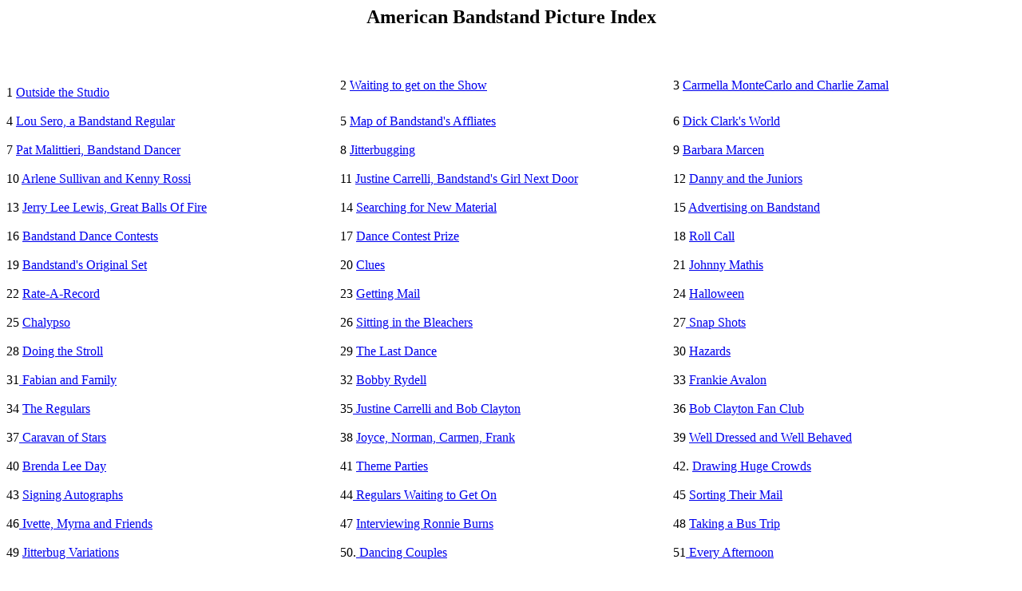

--- FILE ---
content_type: text/html
request_url: https://www.history-of-rock.com/bandstand_picture_index.htm
body_size: 9191
content:
<html>

<head>
<meta http-equiv="Content-Type"
content="text/html; charset=iso-8859-1">
<meta name="GENERATOR" content="Microsoft FrontPage Express 2.0">
<title>American Bandstand Picture Index</title>
</head>

<body>

<h2 align="center">American Bandstand Picture Index<br>
</h2>

<p align="center">&nbsp;</p>
<div align="center"><center>

<table border="0" cellpadding="0" cellspacing="0" width="100%">
    <tr>
        <td width="33%"><br>
        1 <a href="bandstand_pictures_one.htm#Outside The Studio">Outside
        the Studio </a></td>
        <td width="33%">2 <a
        href="bandstand_pictures_one.htm#Waiting To Get On The Show">Waiting
        to get on the Show</a></td>
        <td width="34%">3 <a
        href="bandstand_pictures_one.htm#Carmen MonteCarlo and Charlie Zamil">Carmella
        MonteCarlo and Charlie Zamal</a></td>
    </tr>
    <tr>
        <td width="33%"><br>
        4 <a
        href="bandstand_pictures_one.htm#Lou DeSera a Bandstand Regular">Lou
        Sero, a Bandstand Regular</a></td>
        <td width="33%"><br>
        5 <a href="bandstand_pictures_one.htm#The Map">Map of
        Bandstand's Affliates</a></td>
        <td width="34%"><br>
        6 <a href="bandstand_pictures_one.htm#The Records">Dick
        Clark's World</a></td>
    </tr>
    <tr>
        <td width="33%"><br>
        7 <a href="bandstand_pictures_one.htm#Pat Molitierri">Pat
        Malittieri, Bandstand Dancer</a></td>
        <td width="33%"><br>
        8 <a href="bandstand_pictures_one.htm#Jitterbugging">Jitterbugging</a></td>
        <td width="34%"><br>
        9 <a href="bandstand_pictures_one.htm#Barbara Marcen">Barbara
        Marcen</a></td>
    </tr>
    <tr>
        <td width="33%"><br>
        10 <a
        href="bandstand_pictures_one.htm#Arlene Sullivan and Kenny Rossi">Arlene
        Sullivan and Kenny Rossi</a></td>
        <td width="33%"><br>
        11 <a
        href="bandstand_pictures_one.htm#Bandstand's Girl Next Door">Justine
        Carrelli, Bandstand's Girl Next Door</a></td>
        <td width="34%"><br>
        12 <a
        href="bandstand_pictures_one.htm#Danny and the Juniors">Danny
        and the Juniors</a></td>
    </tr>
    <tr>
        <td width="33%"><br>
        13 <a href="bandstand_pictures_one.htm#Jerry Lee Lewis">Jerry
        Lee Lewis, Great Balls Of Fire</a></td>
        <td width="33%"><br>
        14 <a
        href="bandstand_pictures_one.htm#Searching For New Material">Searching
        for New Material</a></td>
        <td width="34%"><br>
        15 <a
        href="bandstand_pictures_two.htm#Advertising on American Bandstand">Advertising
        on Bandstand</a></td>
    </tr>
    <tr>
        <td width="33%"><br>
        16 <a
        href="bandstand_pictures_two.htm#The Dance Contests">Bandstand
        Dance Contests</a></td>
        <td width="33%"><br>
        17 <a
        href="bandstand_pictures_two.htm#Dance Contest Prize">Dance
        Contest Prize</a></td>
        <td width="34%"><br>
        18 <a href="bandstand_pictures_two.htm#Roll Call">Roll
        Call</a></td>
    </tr>
</table>
</center></div><div align="center"><center>

<table border="0" cellpadding="0" cellspacing="0" width="100%">
    <tr>
        <td width="33%"><br>
        19 <a href="bandstand_pictures_two.htm#The Original Set">Bandstand's
        Original Set</a></td>
        <td width="33%"><br>
        20 <a href="bandstand_pictures_two.htm#Clues">Clues</a></td>
        <td width="34%"><br>
        21 <a href="bandstand_pictures_two.htm#Johnny Mathis">Johnny
        Mathis</a></td>
    </tr>
    <tr>
        <td width="33%"><br>
        22 <a href="bandstand_pictures_two.htm#Rate-A-Record">Rate-A-Record</a></td>
        <td width="33%"><br>
        23 <a href="bandstand_pictures_two.htm#Getting Mail">Getting
        Mail</a></td>
        <td width="34%"><br>
        24 <a href="bandstand_pictures_two.htm#Halloween">Halloween</a></td>
    </tr>
    <tr>
        <td width="33%"><br>
        25 <a href="bandstand_pictures_two.htm#The Chalypso">Chalypso</a></td>
        <td width="33%"><br>
        26 <a
        href="bandstand_pictures_four.htm#Sitting In the Bleachers">Sitting
        in the Bleachers</a></td>
        <td width="34%"><br>
        27<a href="bandstand_pictures_four.htm#Snapshots"> Snap
        Shots</a></td>
    </tr>
    <tr>
        <td width="33%"><br>
        28 <a href="bandstand_pictures_four.htm#Doing The Stroll">Doing
        the Stroll</a></td>
        <td width="33%"><br>
        29 <a href="bandstand_pictures_four.htm#The Last Dance">The
        Last Dance</a></td>
        <td width="34%"><br>
        30 <a href="bandstand_pictures_three.htm#Hazards">Hazards</a></td>
    </tr>
    <tr>
        <td width="33%"><br>
        31<a href="bandstand_pictures_four.htm#Doing The Stroll">
        Fabian and Family</a></td>
        <td width="33%"><br>
        32 <a href="bandstand_pictures_four.htm#Bobby Rydell">Bobby
        Rydell</a></td>
        <td width="34%"><br>
        33 <a
        href="bandstand_pictures_four.htm#Frankie Avalon and Dick Clark">Frankie
        Avalon</a></td>
    </tr>
</table>
</center></div><div align="center"><center>

<table border="0" cellpadding="0" cellspacing="0" width="100%">
    <tr>
        <td width="33%"><br>
        34 <a href="bandstand_pictures_four.htm#The Regulars">The
        Regulars</a></td>
        <td width="33%"><br>
        35<a
        href="bandstand_pictures_four.htm#Justine Carelli and Bob Clayton">
        Justine Carrelli and Bob Clayton</a></td>
        <td width="34%"><br>
        36 <a
        href="bandstand_pictures_four.htm#Bob Clayton Fan Club">Bob
        Clayton Fan Club</a></td>
    </tr>
    <tr>
        <td width="33%"><br>
        37<a href="bandstand_pictures_four.htm#Caravan of Stars">
        Caravan of Stars</a></td>
        <td width="33%"><br>
        38 <a
        href="bandstand_pictures_three.htm#Jayce, Norman,Carmen, Frank">Joyce,
        Norman, Carmen, Frank</a></td>
        <td width="34%"><br>
        39 <a
        href="bandstand_pictures_three.htm#Well Dressed and Well Behaved">Well
        Dressed and Well Behaved</a></td>
    </tr>
    <tr>
        <td width="33%"><br>
        40 <a href="bandstand_pictures_three.htm#Brenda Lee Day">Brenda
        Lee Day</a></td>
        <td width="33%"><br>
        41 <a href="bandstand_pictures_one.htm#Theme Parties">Theme
        Parties</a></td>
        <td width="34%"><br>
        42. <a
        href="bandstand_pictures_four.htm#Drawing Huge Crowds">Drawing
        Huge Crowds</a></td>
    </tr>
</table>
</center></div><div align="center"><center>

<table border="0" cellpadding="0" cellspacing="0" width="100%">
    <tr>
        <td width="33%"><br>
        43 <a
        href="bandstand_pictures_three.htm#Jerry Vale at the autograph Table">Signing
        Autographs</a></td>
        <td width="33%"><br>
        44<a
        href="bandstand_pictures_one.htm#Regulars Wating To Get On The Show">
        Regulars Waiting to Get On</a></td>
        <td width="34%"><br>
        45 <a
        href="bandstand_pictures_three.htm#Sorting Their Mail">Sorting
        Their Mail</a></td>
    </tr>
    <tr>
        <td width="33%"><br>
        46<a
        href="bandstand_pictures_three.htm#Yvette Jimenez, Myrna Horowitz, and Friends">
        Ivette, Myrna and Friends</a></td>
        <td width="33%"><br>
        47 <a
        href="bandstand_pictures_three.htm#Interviewing Ronnie Burns">Interviewing
        Ronnie Burns</a></td>
        <td width="34%"><br>
        48 <a
        href="bandstand_pictures_four.htm#Taking a Bus Trip">Taking
        a Bus Trip</a></td>
    </tr>
    <tr>
        <td width="33%"><br>
        49 <a
        href="bandstand_pictures_two.htm#Jitterbug Dance Variations">Jitterbug
        Variations</a></td>
        <td width="33%"><br>
        50.<a href="bandstand_pictures_two.htm#Dancing Couples">
        Dancing Couples</a></td>
        <td width="34%"><br>
        51<a href="bandstand_picures_four.htm#Every Afternoon">
        Every Afternoon</a></td>
    </tr>
    <tr>
        <td width="33%"><br>
        52.<a href="bandstand_pictures_two.htm#Dance Steps">
        Dance Steps</a></td>
        <td width="33%">&nbsp;</td>
        <td width="34%">&nbsp;</td>
    </tr>
</table>
</center></div>

<p align="center">Captions by Ray Smith</p>

<p align="center">Photo Credits:<br>
ABC:&nbsp; 40<br>
dick clark productions: 1, 2, 3, 5, 10, 11, 12, 13, 14, 15, 16,
17, 19, 20, 21, 22, 23, 24, 25, 26, 27, 29, 30, 31, 32, 33, 35,
36, 37, 38, 40, 41, 42, 52<br>
Paul Schutzer, Life Magazine: 6, 7<br>
Magazine Photos, Inc: 3, 8, 9<br>
Reuters/ Mike Theiler<br>
Dave Frees collection: 37</p>

<p align="center"><!--webbot bot="ImageMap" startspan
rectangle=" (7,2) (112, 25)  main_menu.htm" src="home.gif"
alt="home.gif (2894 bytes)" border="0" width="118" height="31" --><MAP NAME="FrontPageMap0"><AREA SHAPE="RECT" COORDS="7, 2, 112, 25" HREF="main_menu.htm"></MAP><img src="home.gif" alt="home.gif (2894 bytes)" border="0" width="118" height="31" usemap="#FrontPageMap0"><!--webbot
bot="ImageMap" i-checksum="19372" endspan --></p>
</body>
</html>
